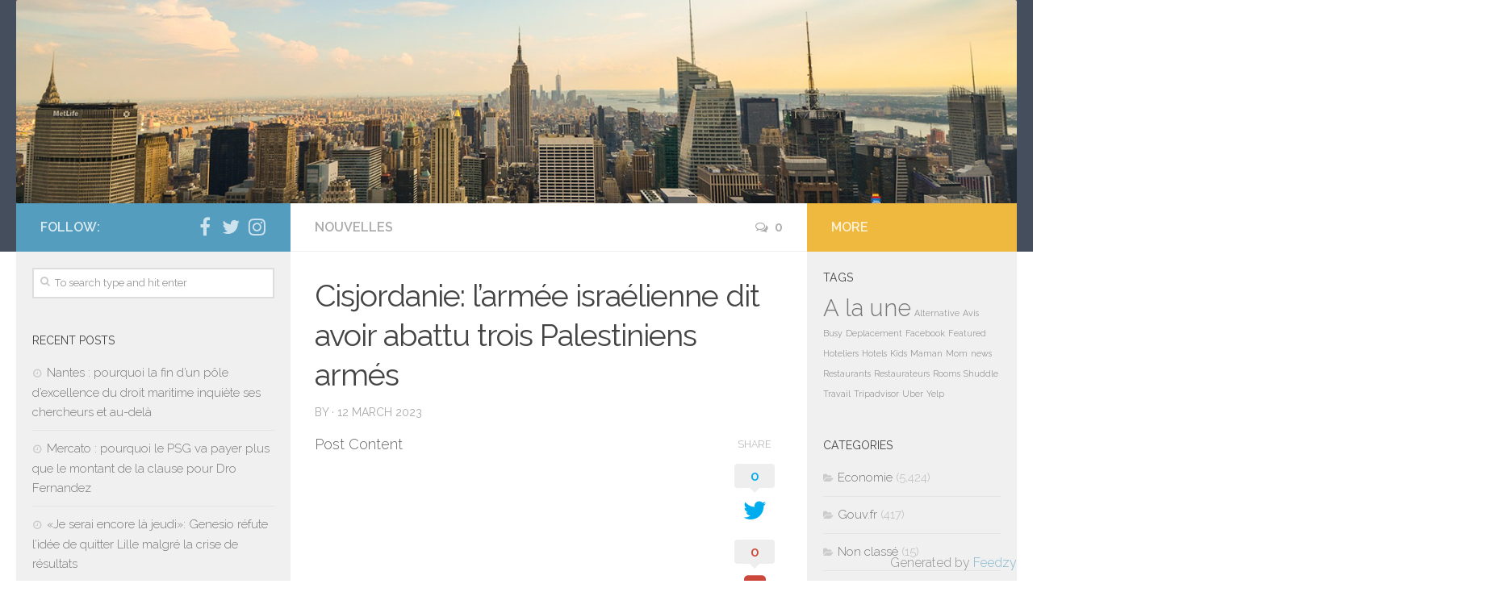

--- FILE ---
content_type: text/html; charset=UTF-8
request_url: http://blog.globaltree.fr/cisjordanie-larmee-israelienne-dit-avoir-abattu-trois-palestiniens-armes/
body_size: 12509
content:
<!DOCTYPE html>
<html class="no-js" lang="en-US">
<head>
  <meta charset="UTF-8">
  <meta name="viewport" content="width=device-width, initial-scale=1.0">
  <link rel="profile" href="http://gmpg.org/xfn/11">
  <link rel="pingback" href="http://blog.globaltree.fr/xmlrpc.php">

  <title>Cisjordanie: l&#8217;armée israélienne dit avoir abattu trois Palestiniens armés &#8211; Globaltree</title>
<meta name='robots' content='max-image-preview:large' />
<script>document.documentElement.className = document.documentElement.className.replace("no-js","js");</script>
<link rel="alternate" type="application/rss+xml" title="Globaltree &raquo; Feed" href="http://blog.globaltree.fr/feed/" />
<link rel="alternate" type="application/rss+xml" title="Globaltree &raquo; Comments Feed" href="http://blog.globaltree.fr/comments/feed/" />
<link id="hu-user-gfont" href="//fonts.googleapis.com/css?family=Raleway:400,300,600" rel="stylesheet" type="text/css"><link rel="alternate" type="application/rss+xml" title="Globaltree &raquo; Cisjordanie: l&#8217;armée israélienne dit avoir abattu trois Palestiniens armés Comments Feed" href="http://blog.globaltree.fr/cisjordanie-larmee-israelienne-dit-avoir-abattu-trois-palestiniens-armes/feed/" />
<script type="text/javascript">
window._wpemojiSettings = {"baseUrl":"https:\/\/s.w.org\/images\/core\/emoji\/14.0.0\/72x72\/","ext":".png","svgUrl":"https:\/\/s.w.org\/images\/core\/emoji\/14.0.0\/svg\/","svgExt":".svg","source":{"concatemoji":"http:\/\/blog.globaltree.fr\/wp-includes\/js\/wp-emoji-release.min.js?ver=6.1.9"}};
/*! This file is auto-generated */
!function(e,a,t){var n,r,o,i=a.createElement("canvas"),p=i.getContext&&i.getContext("2d");function s(e,t){var a=String.fromCharCode,e=(p.clearRect(0,0,i.width,i.height),p.fillText(a.apply(this,e),0,0),i.toDataURL());return p.clearRect(0,0,i.width,i.height),p.fillText(a.apply(this,t),0,0),e===i.toDataURL()}function c(e){var t=a.createElement("script");t.src=e,t.defer=t.type="text/javascript",a.getElementsByTagName("head")[0].appendChild(t)}for(o=Array("flag","emoji"),t.supports={everything:!0,everythingExceptFlag:!0},r=0;r<o.length;r++)t.supports[o[r]]=function(e){if(p&&p.fillText)switch(p.textBaseline="top",p.font="600 32px Arial",e){case"flag":return s([127987,65039,8205,9895,65039],[127987,65039,8203,9895,65039])?!1:!s([55356,56826,55356,56819],[55356,56826,8203,55356,56819])&&!s([55356,57332,56128,56423,56128,56418,56128,56421,56128,56430,56128,56423,56128,56447],[55356,57332,8203,56128,56423,8203,56128,56418,8203,56128,56421,8203,56128,56430,8203,56128,56423,8203,56128,56447]);case"emoji":return!s([129777,127995,8205,129778,127999],[129777,127995,8203,129778,127999])}return!1}(o[r]),t.supports.everything=t.supports.everything&&t.supports[o[r]],"flag"!==o[r]&&(t.supports.everythingExceptFlag=t.supports.everythingExceptFlag&&t.supports[o[r]]);t.supports.everythingExceptFlag=t.supports.everythingExceptFlag&&!t.supports.flag,t.DOMReady=!1,t.readyCallback=function(){t.DOMReady=!0},t.supports.everything||(n=function(){t.readyCallback()},a.addEventListener?(a.addEventListener("DOMContentLoaded",n,!1),e.addEventListener("load",n,!1)):(e.attachEvent("onload",n),a.attachEvent("onreadystatechange",function(){"complete"===a.readyState&&t.readyCallback()})),(e=t.source||{}).concatemoji?c(e.concatemoji):e.wpemoji&&e.twemoji&&(c(e.twemoji),c(e.wpemoji)))}(window,document,window._wpemojiSettings);
</script>
<style type="text/css">
img.wp-smiley,
img.emoji {
	display: inline !important;
	border: none !important;
	box-shadow: none !important;
	height: 1em !important;
	width: 1em !important;
	margin: 0 0.07em !important;
	vertical-align: -0.1em !important;
	background: none !important;
	padding: 0 !important;
}
</style>
	<link rel='stylesheet' id='wp-block-library-css' href='http://blog.globaltree.fr/wp-includes/css/dist/block-library/style.min.css?ver=6.1.9' type='text/css' media='all' />
<link rel='stylesheet' id='classic-theme-styles-css' href='http://blog.globaltree.fr/wp-includes/css/classic-themes.min.css?ver=1' type='text/css' media='all' />
<style id='global-styles-inline-css' type='text/css'>
body{--wp--preset--color--black: #000000;--wp--preset--color--cyan-bluish-gray: #abb8c3;--wp--preset--color--white: #ffffff;--wp--preset--color--pale-pink: #f78da7;--wp--preset--color--vivid-red: #cf2e2e;--wp--preset--color--luminous-vivid-orange: #ff6900;--wp--preset--color--luminous-vivid-amber: #fcb900;--wp--preset--color--light-green-cyan: #7bdcb5;--wp--preset--color--vivid-green-cyan: #00d084;--wp--preset--color--pale-cyan-blue: #8ed1fc;--wp--preset--color--vivid-cyan-blue: #0693e3;--wp--preset--color--vivid-purple: #9b51e0;--wp--preset--gradient--vivid-cyan-blue-to-vivid-purple: linear-gradient(135deg,rgba(6,147,227,1) 0%,rgb(155,81,224) 100%);--wp--preset--gradient--light-green-cyan-to-vivid-green-cyan: linear-gradient(135deg,rgb(122,220,180) 0%,rgb(0,208,130) 100%);--wp--preset--gradient--luminous-vivid-amber-to-luminous-vivid-orange: linear-gradient(135deg,rgba(252,185,0,1) 0%,rgba(255,105,0,1) 100%);--wp--preset--gradient--luminous-vivid-orange-to-vivid-red: linear-gradient(135deg,rgba(255,105,0,1) 0%,rgb(207,46,46) 100%);--wp--preset--gradient--very-light-gray-to-cyan-bluish-gray: linear-gradient(135deg,rgb(238,238,238) 0%,rgb(169,184,195) 100%);--wp--preset--gradient--cool-to-warm-spectrum: linear-gradient(135deg,rgb(74,234,220) 0%,rgb(151,120,209) 20%,rgb(207,42,186) 40%,rgb(238,44,130) 60%,rgb(251,105,98) 80%,rgb(254,248,76) 100%);--wp--preset--gradient--blush-light-purple: linear-gradient(135deg,rgb(255,206,236) 0%,rgb(152,150,240) 100%);--wp--preset--gradient--blush-bordeaux: linear-gradient(135deg,rgb(254,205,165) 0%,rgb(254,45,45) 50%,rgb(107,0,62) 100%);--wp--preset--gradient--luminous-dusk: linear-gradient(135deg,rgb(255,203,112) 0%,rgb(199,81,192) 50%,rgb(65,88,208) 100%);--wp--preset--gradient--pale-ocean: linear-gradient(135deg,rgb(255,245,203) 0%,rgb(182,227,212) 50%,rgb(51,167,181) 100%);--wp--preset--gradient--electric-grass: linear-gradient(135deg,rgb(202,248,128) 0%,rgb(113,206,126) 100%);--wp--preset--gradient--midnight: linear-gradient(135deg,rgb(2,3,129) 0%,rgb(40,116,252) 100%);--wp--preset--duotone--dark-grayscale: url('#wp-duotone-dark-grayscale');--wp--preset--duotone--grayscale: url('#wp-duotone-grayscale');--wp--preset--duotone--purple-yellow: url('#wp-duotone-purple-yellow');--wp--preset--duotone--blue-red: url('#wp-duotone-blue-red');--wp--preset--duotone--midnight: url('#wp-duotone-midnight');--wp--preset--duotone--magenta-yellow: url('#wp-duotone-magenta-yellow');--wp--preset--duotone--purple-green: url('#wp-duotone-purple-green');--wp--preset--duotone--blue-orange: url('#wp-duotone-blue-orange');--wp--preset--font-size--small: 13px;--wp--preset--font-size--medium: 20px;--wp--preset--font-size--large: 36px;--wp--preset--font-size--x-large: 42px;--wp--preset--spacing--20: 0.44rem;--wp--preset--spacing--30: 0.67rem;--wp--preset--spacing--40: 1rem;--wp--preset--spacing--50: 1.5rem;--wp--preset--spacing--60: 2.25rem;--wp--preset--spacing--70: 3.38rem;--wp--preset--spacing--80: 5.06rem;}:where(.is-layout-flex){gap: 0.5em;}body .is-layout-flow > .alignleft{float: left;margin-inline-start: 0;margin-inline-end: 2em;}body .is-layout-flow > .alignright{float: right;margin-inline-start: 2em;margin-inline-end: 0;}body .is-layout-flow > .aligncenter{margin-left: auto !important;margin-right: auto !important;}body .is-layout-constrained > .alignleft{float: left;margin-inline-start: 0;margin-inline-end: 2em;}body .is-layout-constrained > .alignright{float: right;margin-inline-start: 2em;margin-inline-end: 0;}body .is-layout-constrained > .aligncenter{margin-left: auto !important;margin-right: auto !important;}body .is-layout-constrained > :where(:not(.alignleft):not(.alignright):not(.alignfull)){max-width: var(--wp--style--global--content-size);margin-left: auto !important;margin-right: auto !important;}body .is-layout-constrained > .alignwide{max-width: var(--wp--style--global--wide-size);}body .is-layout-flex{display: flex;}body .is-layout-flex{flex-wrap: wrap;align-items: center;}body .is-layout-flex > *{margin: 0;}:where(.wp-block-columns.is-layout-flex){gap: 2em;}.has-black-color{color: var(--wp--preset--color--black) !important;}.has-cyan-bluish-gray-color{color: var(--wp--preset--color--cyan-bluish-gray) !important;}.has-white-color{color: var(--wp--preset--color--white) !important;}.has-pale-pink-color{color: var(--wp--preset--color--pale-pink) !important;}.has-vivid-red-color{color: var(--wp--preset--color--vivid-red) !important;}.has-luminous-vivid-orange-color{color: var(--wp--preset--color--luminous-vivid-orange) !important;}.has-luminous-vivid-amber-color{color: var(--wp--preset--color--luminous-vivid-amber) !important;}.has-light-green-cyan-color{color: var(--wp--preset--color--light-green-cyan) !important;}.has-vivid-green-cyan-color{color: var(--wp--preset--color--vivid-green-cyan) !important;}.has-pale-cyan-blue-color{color: var(--wp--preset--color--pale-cyan-blue) !important;}.has-vivid-cyan-blue-color{color: var(--wp--preset--color--vivid-cyan-blue) !important;}.has-vivid-purple-color{color: var(--wp--preset--color--vivid-purple) !important;}.has-black-background-color{background-color: var(--wp--preset--color--black) !important;}.has-cyan-bluish-gray-background-color{background-color: var(--wp--preset--color--cyan-bluish-gray) !important;}.has-white-background-color{background-color: var(--wp--preset--color--white) !important;}.has-pale-pink-background-color{background-color: var(--wp--preset--color--pale-pink) !important;}.has-vivid-red-background-color{background-color: var(--wp--preset--color--vivid-red) !important;}.has-luminous-vivid-orange-background-color{background-color: var(--wp--preset--color--luminous-vivid-orange) !important;}.has-luminous-vivid-amber-background-color{background-color: var(--wp--preset--color--luminous-vivid-amber) !important;}.has-light-green-cyan-background-color{background-color: var(--wp--preset--color--light-green-cyan) !important;}.has-vivid-green-cyan-background-color{background-color: var(--wp--preset--color--vivid-green-cyan) !important;}.has-pale-cyan-blue-background-color{background-color: var(--wp--preset--color--pale-cyan-blue) !important;}.has-vivid-cyan-blue-background-color{background-color: var(--wp--preset--color--vivid-cyan-blue) !important;}.has-vivid-purple-background-color{background-color: var(--wp--preset--color--vivid-purple) !important;}.has-black-border-color{border-color: var(--wp--preset--color--black) !important;}.has-cyan-bluish-gray-border-color{border-color: var(--wp--preset--color--cyan-bluish-gray) !important;}.has-white-border-color{border-color: var(--wp--preset--color--white) !important;}.has-pale-pink-border-color{border-color: var(--wp--preset--color--pale-pink) !important;}.has-vivid-red-border-color{border-color: var(--wp--preset--color--vivid-red) !important;}.has-luminous-vivid-orange-border-color{border-color: var(--wp--preset--color--luminous-vivid-orange) !important;}.has-luminous-vivid-amber-border-color{border-color: var(--wp--preset--color--luminous-vivid-amber) !important;}.has-light-green-cyan-border-color{border-color: var(--wp--preset--color--light-green-cyan) !important;}.has-vivid-green-cyan-border-color{border-color: var(--wp--preset--color--vivid-green-cyan) !important;}.has-pale-cyan-blue-border-color{border-color: var(--wp--preset--color--pale-cyan-blue) !important;}.has-vivid-cyan-blue-border-color{border-color: var(--wp--preset--color--vivid-cyan-blue) !important;}.has-vivid-purple-border-color{border-color: var(--wp--preset--color--vivid-purple) !important;}.has-vivid-cyan-blue-to-vivid-purple-gradient-background{background: var(--wp--preset--gradient--vivid-cyan-blue-to-vivid-purple) !important;}.has-light-green-cyan-to-vivid-green-cyan-gradient-background{background: var(--wp--preset--gradient--light-green-cyan-to-vivid-green-cyan) !important;}.has-luminous-vivid-amber-to-luminous-vivid-orange-gradient-background{background: var(--wp--preset--gradient--luminous-vivid-amber-to-luminous-vivid-orange) !important;}.has-luminous-vivid-orange-to-vivid-red-gradient-background{background: var(--wp--preset--gradient--luminous-vivid-orange-to-vivid-red) !important;}.has-very-light-gray-to-cyan-bluish-gray-gradient-background{background: var(--wp--preset--gradient--very-light-gray-to-cyan-bluish-gray) !important;}.has-cool-to-warm-spectrum-gradient-background{background: var(--wp--preset--gradient--cool-to-warm-spectrum) !important;}.has-blush-light-purple-gradient-background{background: var(--wp--preset--gradient--blush-light-purple) !important;}.has-blush-bordeaux-gradient-background{background: var(--wp--preset--gradient--blush-bordeaux) !important;}.has-luminous-dusk-gradient-background{background: var(--wp--preset--gradient--luminous-dusk) !important;}.has-pale-ocean-gradient-background{background: var(--wp--preset--gradient--pale-ocean) !important;}.has-electric-grass-gradient-background{background: var(--wp--preset--gradient--electric-grass) !important;}.has-midnight-gradient-background{background: var(--wp--preset--gradient--midnight) !important;}.has-small-font-size{font-size: var(--wp--preset--font-size--small) !important;}.has-medium-font-size{font-size: var(--wp--preset--font-size--medium) !important;}.has-large-font-size{font-size: var(--wp--preset--font-size--large) !important;}.has-x-large-font-size{font-size: var(--wp--preset--font-size--x-large) !important;}
.wp-block-navigation a:where(:not(.wp-element-button)){color: inherit;}
:where(.wp-block-columns.is-layout-flex){gap: 2em;}
.wp-block-pullquote{font-size: 1.5em;line-height: 1.6;}
</style>
<link rel='stylesheet' id='hueman-main-style-css' href='http://blog.globaltree.fr/wp-content/themes/hueman/assets/front/css/main.min.css?ver=3.3.10' type='text/css' media='all' />
<link rel='stylesheet' id='theme-stylesheet-css' href='http://blog.globaltree.fr/wp-content/themes/hueman/style.css?ver=3.3.10' type='text/css' media='all' />
<link rel='stylesheet' id='hueman-font-awesome-css' href='http://blog.globaltree.fr/wp-content/themes/hueman/assets/front/css/font-awesome.min.css?ver=3.3.10' type='text/css' media='all' />
<script type='text/javascript' src='http://blog.globaltree.fr/wp-includes/js/jquery/jquery.min.js?ver=3.6.1' id='jquery-core-js'></script>
<script type='text/javascript' src='http://blog.globaltree.fr/wp-includes/js/jquery/jquery-migrate.min.js?ver=3.3.2' id='jquery-migrate-js'></script>
<link rel="https://api.w.org/" href="http://blog.globaltree.fr/wp-json/" /><link rel="alternate" type="application/json" href="http://blog.globaltree.fr/wp-json/wp/v2/posts/5005" /><link rel="EditURI" type="application/rsd+xml" title="RSD" href="http://blog.globaltree.fr/xmlrpc.php?rsd" />
<link rel="wlwmanifest" type="application/wlwmanifest+xml" href="http://blog.globaltree.fr/wp-includes/wlwmanifest.xml" />
<meta name="generator" content="WordPress 6.1.9" />
<link rel="canonical" href="http://blog.globaltree.fr/cisjordanie-larmee-israelienne-dit-avoir-abattu-trois-palestiniens-armes/" />
<link rel='shortlink' href='http://blog.globaltree.fr/?p=5005' />
<link rel="alternate" type="application/json+oembed" href="http://blog.globaltree.fr/wp-json/oembed/1.0/embed?url=http%3A%2F%2Fblog.globaltree.fr%2Fcisjordanie-larmee-israelienne-dit-avoir-abattu-trois-palestiniens-armes%2F" />
<link rel="alternate" type="text/xml+oembed" href="http://blog.globaltree.fr/wp-json/oembed/1.0/embed?url=http%3A%2F%2Fblog.globaltree.fr%2Fcisjordanie-larmee-israelienne-dit-avoir-abattu-trois-palestiniens-armes%2F&#038;format=xml" />
<style type="text/css">
.feedzy-rss-link-icon:after {
	content: url("http://blog.globaltree.fr/wp-content/plugins/feedzy-rss-feeds/img/external-link.png");
	margin-left: 3px;
}
</style>
		            <script type="text/javascript" id="ha-customize-btn">
              jQuery( function($) {
                  $( "#wp-admin-bar-customize").find('a').attr('title', 'Customize this page !' );
              });
            </script>
            <style type="text/css" id="ha-fun-ab">
              @-webkit-keyframes super-rainbow {
                0%   { text-shadow : 0px 0px 2px;}
                20%  { text-shadow : 0px 0px 5px; }
                40%  { text-shadow : 0px 0px 10px; }
                60%  { text-shadow : 0px 0px 13px }
                80%  { text-shadow : 0px 0px 10px; }
                100% { text-shadow : 0px 0px 5px; }
              }
              @-moz-keyframes super-rainbow {
                0%   { text-shadow : 0px 0px 2px;}
                20%  { text-shadow : 0px 0px 5px; }
                40%  { text-shadow : 0px 0px 10px; }
                60%  { text-shadow : 0px 0px 13px }
                80%  { text-shadow : 0px 0px 10px; }
                100% { text-shadow : 0px 0px 5px; }
              }

              #wp-admin-bar-customize .ab-item:before {
                  color:#7ECEFD;
                  -webkit-animation: super-rainbow 4s infinite linear;
                   -moz-animation: super-rainbow 4s infinite linear;
              }
            </style>
        <!--[if lt IE 9]>
<script src="http://blog.globaltree.fr/wp-content/themes/hueman/assets/front/js/ie/html5shiv-printshiv.min.js"></script>
<script src="http://blog.globaltree.fr/wp-content/themes/hueman/assets/front/js/ie/selectivizr.js"></script>
<![endif]-->
<style type="text/css" id="hu-dynamic-style">/* Dynamic CSS: For no styles in head, copy and put the css below in your child theme's style.css, disable dynamic styles */body { font-family:'Raleway', Arial, sans-serif;font-size:1.00rem }@media only screen and (min-width: 720px) {
        .nav > li { font-size:1.00rem; }
      }.sidebar .widget { padding-left: 20px; padding-right: 20px; padding-top: 20px; }::selection { background-color: #549dbf; }
::-moz-selection { background-color: #549dbf; }a,.themeform label .required,#flexslider-featured .flex-direction-nav .flex-next:hover,#flexslider-featured .flex-direction-nav .flex-prev:hover,.post-hover:hover .post-title a,.post-title a:hover,.s1 .post-nav li a:hover i,.content .post-nav li a:hover i,.post-related a:hover,.s1 .widget_rss ul li a,#footer .widget_rss ul li a,.s1 .widget_calendar a,#footer .widget_calendar a,.s1 .alx-tab .tab-item-category a,.s1 .alx-posts .post-item-category a,.s1 .alx-tab li:hover .tab-item-title a,.s1 .alx-tab li:hover .tab-item-comment a,.s1 .alx-posts li:hover .post-item-title a,#footer .alx-tab .tab-item-category a,#footer .alx-posts .post-item-category a,#footer .alx-tab li:hover .tab-item-title a,#footer .alx-tab li:hover .tab-item-comment a,#footer .alx-posts li:hover .post-item-title a,.comment-tabs li.active a,.comment-awaiting-moderation,.child-menu a:hover,.child-menu .current_page_item > a,.wp-pagenavi a{ color: #549dbf; }.themeform input[type="submit"],.themeform button[type="submit"],.s1 .sidebar-top,.s1 .sidebar-toggle,#flexslider-featured .flex-control-nav li a.flex-active,.post-tags a:hover,.s1 .widget_calendar caption,#footer .widget_calendar caption,.author-bio .bio-avatar:after,.commentlist li.bypostauthor > .comment-body:after,.commentlist li.comment-author-admin > .comment-body:after{ background-color: #549dbf; }.post-format .format-container { border-color: #549dbf; }.s1 .alx-tabs-nav li.active a,#footer .alx-tabs-nav li.active a,.comment-tabs li.active a,.wp-pagenavi a:hover,.wp-pagenavi a:active,.wp-pagenavi span.current{ border-bottom-color: #549dbf!important; }.search-expand,
#nav-topbar.nav-container { background-color: #3fc190; background-color: rgba(63,193,144,0.8) }
@media only screen and (min-width: 720px) {
  #nav-topbar .nav ul { background-color: #3fc190; }
}
        img { -webkit-border-radius: 2px; border-radius: 2px; }body { background-color: #ffffff; }</style>
</head>

<body class="post-template-default single single-post postid-5005 single-format-standard wp-custom-logo col-3cm full-width mobile-sidebar-hide header-desktop-sticky header-mobile-sticky chrome">

<div id="wrapper">

  
  <header id="header" class="top-menu-mobile-on one-mobile-menu top_menu  ">
        <nav class="nav-container group mobile-menu mobile-sticky no-menu-assigned" id="nav-topbar" data-menu-id="header-1">
  <div class="mobile-title-logo-in-header">            <p class="site-title"><a class="custom-logo-link" href="http://blog.globaltree.fr/" rel="home" title="Globaltree | Home page"><img src="http://blog.globaltree.fr/wp-content/uploads/2017/05/logo-trans-150x150.png" alt="Globaltree"></a></p>
          </div>
        
                    <!-- <div class="ham__navbar-toggler collapsed" aria-expanded="false">
          <div class="ham__navbar-span-wrapper">
            <span class="ham-toggler-menu__span"></span>
          </div>
        </div> -->
        <div class="ham__navbar-toggler-two collapsed" title="Menu" aria-expanded="false">
          <div class="ham__navbar-span-wrapper">
            <span class="line line-1"></span>
            <span class="line line-2"></span>
            <span class="line line-3"></span>
          </div>
        </div>
            
      <div class="nav-text"></div>
      <div class="nav-wrap container">
                  <ul class="nav container-inner group mobile-search">
            <li>
              <form method="get" class="searchform themeform" action="http://blog.globaltree.fr/">
	<div>
		<input type="text" class="search" name="s" onblur="if(this.value=='')this.value='To search type and hit enter';" onfocus="if(this.value=='To search type and hit enter')this.value='';" value="To search type and hit enter" />
	</div>
</form>            </li>
          </ul>
                      </div>
</nav><!--/#nav-topbar-->  
  
  <div class="container group">
        <div class="container-inner">

                <div id="header-image-wrap">
              <a href="http://blog.globaltree.fr/" rel="home"><img class="site-image" src="http://blog.globaltree.fr/wp-content/themes/hueman/assets/front/img/header/nyc-280.jpg" alt="Globaltree"></a>          </div>
      
      
    </div><!--/.container-inner-->
      </div><!--/.container-->

</header><!--/#header-->
  
  <div class="container" id="page">
    <div class="container-inner">
            <div class="main">
        <div class="main-inner group">
          
              <section class="content">
              <div class="page-title pad group">
          	    		<ul class="meta-single group">
    			<li class="category"><a href="http://blog.globaltree.fr/category/nouvelles/" rel="category tag">Nouvelles</a></li>
    			    			<li class="comments"><a href="http://blog.globaltree.fr/cisjordanie-larmee-israelienne-dit-avoir-abattu-trois-palestiniens-armes/#respond"><i class="fa fa-comments-o"></i>0</a></li>
    			    		</ul>

    	
    </div><!--/.page-title-->
          <div class="pad group">
              <article class="post-5005 post type-post status-publish format-standard has-post-thumbnail hentry category-nouvelles tag-a-la-une">
    <div class="post-inner group">

      <h1 class="post-title entry-title">Cisjordanie: l&#8217;armée israélienne dit avoir abattu trois Palestiniens armés</h1>
<p class="post-byline">by   <span class="vcard author">
     <span class="fn"></span>
   </span> &middot;
                            <time class="published" datetime="12 March 2023">12 March 2023</time>
               </p>
      
      <div class="clear"></div>

      <div class="entry themeform share">
        <div class="entry-inner">
          <p>Post Content</p>          <nav class="pagination group">
                      </nav><!--/.pagination-->
        </div>

        <div class="sharrre-container">
	<span>Share</span>
  	   <div id="twitter" data-url="http://blog.globaltree.fr/cisjordanie-larmee-israelienne-dit-avoir-abattu-trois-palestiniens-armes/" data-text="Cisjordanie: l&#8217;armée israélienne dit avoir abattu trois Palestiniens armés" data-title="Tweet"><a class="box" href="#"><div class="count" href="#"><i class="fa fa-plus"></i></div><div class="share"><i class="fa fa-twitter"></i></div></a></div>
    	   <div id="facebook" data-url="http://blog.globaltree.fr/cisjordanie-larmee-israelienne-dit-avoir-abattu-trois-palestiniens-armes/" data-text="Cisjordanie: l&#8217;armée israélienne dit avoir abattu trois Palestiniens armés" data-title="Like"></div>
    	   <div id="googleplus" data-url="http://blog.globaltree.fr/cisjordanie-larmee-israelienne-dit-avoir-abattu-trois-palestiniens-armes/" data-text="Cisjordanie: l&#8217;armée israélienne dit avoir abattu trois Palestiniens armés" data-title="+1"></div>
      </div><!--/.sharrre-container-->

<script type="text/javascript">
  	// Sharrre
  	jQuery( function($) {
                		$('#twitter').sharrre({
        			share: {
        				twitter: true
        			},
        			template: '<a class="box" href="#"><div class="count" href="#">{total}</div><div class="share"><i class="fa fa-twitter"></i></div></a>',
        			enableHover: false,
        			enableTracking: true,
        			buttons: { twitter: {via: ''}},
        			click: function(api, options){
        				api.simulateClick();
        				api.openPopup('twitter');
        			}
        		});
            		            $('#facebook').sharrre({
        			share: {
        				facebook: true
        			},
        			template: '<a class="box" href="#"><div class="count" href="#">{total}</div><div class="share"><i class="fa fa-facebook-square"></i></div></a>',
        			enableHover: false,
        			enableTracking: true,
              buttons:{layout: 'box_count'},
        			click: function(api, options){
        				api.simulateClick();
        				api.openPopup('facebook');
        			}
        		});
                                    		$('#googleplus').sharrre({
        			share: {
        				googlePlus: true
        			},
        			template: '<a class="box" href="#"><div class="count" href="#">{total}</div><div class="share"><i class="fa fa-google-plus-square"></i></div></a>',
        			enableHover: false,
        			enableTracking: true,
              buttons:{size: 'tall'},
        			urlCurl: 'http://blog.globaltree.fr/wp-content/plugins/hueman-addons/addons/assets/front/js/sharrre.php',
        			click: function(api, options){
        				api.simulateClick();
        				api.openPopup('googlePlus');
        			}
        		});
                        
    		
    			// Scrollable sharrre bar, contributed by Erik Frye. Awesome!
    			var $_shareContainer = $(".sharrre-container"),
    			    $_header         = $('#header'),
    			    $_postEntry      = $('.entry'),
        			$window          = $(window),
        			startSharePosition = $_shareContainer.offset(),//object
        			contentBottom    = $_postEntry.offset().top + $_postEntry.outerHeight(),
        			topOfTemplate    = $_header.offset().top,
              topSpacing       = _setTopSpacing();

          //triggered on scroll
    			shareScroll = function(){
      				var scrollTop     = $window.scrollTop() + topOfTemplate,
      				    stopLocation  = contentBottom - ($_shareContainer.outerHeight() + topSpacing);

              $_shareContainer.css({position : 'fixed'});

      				if( scrollTop > stopLocation ){
      					  $_shareContainer.css( { position:'relative' } );
                  $_shareContainer.offset(
                      {
                        top: contentBottom - $_shareContainer.outerHeight(),
                        left: startSharePosition.left,
                      }
                  );
      				}
      				else if (scrollTop >= $_postEntry.offset().top - topSpacing){
      					 $_shareContainer.css( { position:'fixed',top: '100px' } );
                 $_shareContainer.offset(
                      {
                        //top: scrollTop + topSpacing,
                        left: startSharePosition.left,
                      }
                  );
      				} else if (scrollTop < startSharePosition.top + ( topSpacing - 1 ) ) {
      					 $_shareContainer.css( { position:'relative' } );
                 $_shareContainer.offset(
                      {
                        top: $_postEntry.offset().top,
                        left:startSharePosition.left,
                      }
                  );
      				}
    			},

          //triggered on resize
    			shareMove = function() {
      				startSharePosition = $_shareContainer.offset();
      				contentBottom = $_postEntry.offset().top + $_postEntry.outerHeight();
      				topOfTemplate = $_header.offset().top;
      				_setTopSpacing();
    			};

    			/* As new images load the page content body gets longer. The bottom of the content area needs to be adjusted in case images are still loading. */
    			setTimeout( function() {
    				  contentBottom = $_postEntry.offset().top + $_postEntry.outerHeight();
    			}, 2000);

          function _setTopSpacing(){
              var distanceFromTop  = 20;

              if( $window.width() > 1024 ) {
                topSpacing = distanceFromTop + $('.nav-wrap').outerHeight();
              } else {
                topSpacing = distanceFromTop;
              }
              return topSpacing;
          }

          //setup event listeners
          $window.scroll( _.throttle( function() {
              if ( $window.width() > 719 ) {
                  shareScroll();
              } else {
                  $_shareContainer.css({
                      top:'',
                      left:'',
                      position:''
                  })
              }
          }, 50 ) );
          $window.resize( _.debounce( function() {
              if ( $window.width() > 719 ) {
                  shareMove();
              } else {
                  $_shareContainer.css({
                      top:'',
                      left:'',
                      position:''
                  })
              }
          }, 50 ) );
    		
  	});
</script>
        <div class="clear"></div>
      </div><!--/.entry-->

    </div><!--/.post-inner-->
  </article><!--/.post-->

<div class="clear"></div>

<p class="post-tags"><span>Tags:</span> <a href="http://blog.globaltree.fr/tag/a-la-une/" rel="tag">A la une</a></p>




<h4 class="heading">
	<i class="fa fa-hand-o-right"></i>You may also like...</h4>

<ul class="related-posts group">

		<li class="related post-hover">
		<article class="post-147607 post type-post status-publish format-standard has-post-thumbnail hentry category-nouvelles tag-a-la-une">

			<div class="post-thumbnail">
				<a href="http://blog.globaltree.fr/interpelle-pour-un-vol-a-bordeaux-il-est-decouvert-en-possession-7000-gelules-de-pregabaline-et-dectasy/" title="Interpellé pour un vol à Bordeaux, il est découvert en possession 7000 gélules de Pregabaline et d’ectasy">
					<img width="520" height="245" src="http://blog.globaltree.fr/wp-content/uploads/2024/07/edf883c8701b75f6bbd6c3561f74c14a18584f6e74d3e0a86ab5d0e09a641059-IByJr1-520x245.jpeg" class="attachment-thumb-medium size-thumb-medium wp-post-image" alt="" decoding="async" loading="lazy" srcset="http://blog.globaltree.fr/wp-content/uploads/2024/07/edf883c8701b75f6bbd6c3561f74c14a18584f6e74d3e0a86ab5d0e09a641059-IByJr1-520x245.jpeg 520w, http://blog.globaltree.fr/wp-content/uploads/2024/07/edf883c8701b75f6bbd6c3561f74c14a18584f6e74d3e0a86ab5d0e09a641059-IByJr1-720x340.jpeg 720w" sizes="(max-width: 520px) 100vw, 520px" />																			</a>
									<a class="post-comments" href="http://blog.globaltree.fr/interpelle-pour-un-vol-a-bordeaux-il-est-decouvert-en-possession-7000-gelules-de-pregabaline-et-dectasy/#respond"><span><i class="fa fa-comments-o"></i>0</span></a>
							</div><!--/.post-thumbnail-->

			<div class="related-inner">

				<h4 class="post-title entry-title">
					<a href="http://blog.globaltree.fr/interpelle-pour-un-vol-a-bordeaux-il-est-decouvert-en-possession-7000-gelules-de-pregabaline-et-dectasy/" rel="bookmark" title="Interpellé pour un vol à Bordeaux, il est découvert en possession 7000 gélules de Pregabaline et d’ectasy">Interpellé pour un vol à Bordeaux, il est découvert en possession 7000 gélules de Pregabaline et d’ectasy</a>
				</h4><!--/.post-title-->

				<div class="post-meta group">
					<p class="post-date">
  <time class="published updated" datetime="2024-07-31 19:06:40">31 July 2024</time>
</p>

  <p class="post-byline" style="display:none">&nbsp;by    <span class="vcard author">
      <span class="fn"></span>
    </span> &middot; Published <span class="published">31 July 2024</span>
      </p>
				</div><!--/.post-meta-->

			</div><!--/.related-inner-->

		</article>
	</li><!--/.related-->
		<li class="related post-hover">
		<article class="post-272790 post type-post status-publish format-standard has-post-thumbnail hentry category-nouvelles tag-a-la-une">

			<div class="post-thumbnail">
				<a href="http://blog.globaltree.fr/arrive-a-berlin-zelensky-dit-vouloir-convaincre-les-americains-de-soutenir-un-gel-de-la-ligne-de-front-en-ukraine/" title="Arrivé à Berlin, Zelensky dit vouloir convaincre les Américains de soutenir un gel de la ligne de front en Ukraine">
					<img width="520" height="245" src="http://blog.globaltree.fr/wp-content/uploads/2025/12/51059e3b66d856f9bc1f64ffccc95aa5a7d85c789a0dab3c03ef3780324218db-KhqOtQ-520x245.jpeg" class="attachment-thumb-medium size-thumb-medium wp-post-image" alt="" decoding="async" loading="lazy" srcset="http://blog.globaltree.fr/wp-content/uploads/2025/12/51059e3b66d856f9bc1f64ffccc95aa5a7d85c789a0dab3c03ef3780324218db-KhqOtQ-520x245.jpeg 520w, http://blog.globaltree.fr/wp-content/uploads/2025/12/51059e3b66d856f9bc1f64ffccc95aa5a7d85c789a0dab3c03ef3780324218db-KhqOtQ-720x340.jpeg 720w" sizes="(max-width: 520px) 100vw, 520px" />																			</a>
									<a class="post-comments" href="http://blog.globaltree.fr/arrive-a-berlin-zelensky-dit-vouloir-convaincre-les-americains-de-soutenir-un-gel-de-la-ligne-de-front-en-ukraine/#respond"><span><i class="fa fa-comments-o"></i>0</span></a>
							</div><!--/.post-thumbnail-->

			<div class="related-inner">

				<h4 class="post-title entry-title">
					<a href="http://blog.globaltree.fr/arrive-a-berlin-zelensky-dit-vouloir-convaincre-les-americains-de-soutenir-un-gel-de-la-ligne-de-front-en-ukraine/" rel="bookmark" title="Arrivé à Berlin, Zelensky dit vouloir convaincre les Américains de soutenir un gel de la ligne de front en Ukraine">Arrivé à Berlin, Zelensky dit vouloir convaincre les Américains de soutenir un gel de la ligne de front en Ukraine</a>
				</h4><!--/.post-title-->

				<div class="post-meta group">
					<p class="post-date">
  <time class="published updated" datetime="2025-12-14 13:06:24">14 December 2025</time>
</p>

  <p class="post-byline" style="display:none">&nbsp;by    <span class="vcard author">
      <span class="fn"></span>
    </span> &middot; Published <span class="published">14 December 2025</span>
      </p>
				</div><!--/.post-meta-->

			</div><!--/.related-inner-->

		</article>
	</li><!--/.related-->
		<li class="related post-hover">
		<article class="post-51822 post type-post status-publish format-standard has-post-thumbnail hentry category-nouvelles tag-a-la-une">

			<div class="post-thumbnail">
				<a href="http://blog.globaltree.fr/gironde-un-jeune-conducteur-controle-a-171-km-h-sur-la-departementale-ou-deux-suissesses-sont-mortes-cet-ete/" title="Gironde : un jeune conducteur contrôlé à 171 km/h sur la départementale où deux Suissesses sont mortes cet été">
					<img width="520" height="245" src="http://blog.globaltree.fr/wp-content/uploads/2023/08/63f45cda6ae6b2bf0c2adbff7a843064b9bedb43b7c450bb79807e49cbacd390-ZFilPD-520x245.jpeg" class="attachment-thumb-medium size-thumb-medium wp-post-image" alt="" decoding="async" loading="lazy" srcset="http://blog.globaltree.fr/wp-content/uploads/2023/08/63f45cda6ae6b2bf0c2adbff7a843064b9bedb43b7c450bb79807e49cbacd390-ZFilPD-520x245.jpeg 520w, http://blog.globaltree.fr/wp-content/uploads/2023/08/63f45cda6ae6b2bf0c2adbff7a843064b9bedb43b7c450bb79807e49cbacd390-ZFilPD-720x340.jpeg 720w" sizes="(max-width: 520px) 100vw, 520px" />																			</a>
									<a class="post-comments" href="http://blog.globaltree.fr/gironde-un-jeune-conducteur-controle-a-171-km-h-sur-la-departementale-ou-deux-suissesses-sont-mortes-cet-ete/#respond"><span><i class="fa fa-comments-o"></i>0</span></a>
							</div><!--/.post-thumbnail-->

			<div class="related-inner">

				<h4 class="post-title entry-title">
					<a href="http://blog.globaltree.fr/gironde-un-jeune-conducteur-controle-a-171-km-h-sur-la-departementale-ou-deux-suissesses-sont-mortes-cet-ete/" rel="bookmark" title="Gironde : un jeune conducteur contrôlé à 171 km/h sur la départementale où deux Suissesses sont mortes cet été">Gironde : un jeune conducteur contrôlé à 171 km/h sur la départementale où deux Suissesses sont mortes cet été</a>
				</h4><!--/.post-title-->

				<div class="post-meta group">
					<p class="post-date">
  <time class="published updated" datetime="2023-08-31 13:07:00">31 August 2023</time>
</p>

  <p class="post-byline" style="display:none">&nbsp;by    <span class="vcard author">
      <span class="fn"></span>
    </span> &middot; Published <span class="published">31 August 2023</span>
      </p>
				</div><!--/.post-meta-->

			</div><!--/.related-inner-->

		</article>
	</li><!--/.related-->
		
</ul><!--/.post-related-->



<section id="comments" class="themeform">

	
					<!-- comments open, no comments -->
		
	
		<div id="respond" class="comment-respond">
		<h3 id="reply-title" class="comment-reply-title">Leave a Reply <small><a rel="nofollow" id="cancel-comment-reply-link" href="/cisjordanie-larmee-israelienne-dit-avoir-abattu-trois-palestiniens-armes/#respond" style="display:none;">Cancel reply</a></small></h3><form action="http://blog.globaltree.fr/wp-comments-post.php" method="post" id="commentform" class="comment-form"><p class="comment-notes"><span id="email-notes">Your email address will not be published.</span> <span class="required-field-message">Required fields are marked <span class="required">*</span></span></p><p class="comment-form-comment"><label for="comment">Comment <span class="required">*</span></label> <textarea id="comment" name="comment" cols="45" rows="8" maxlength="65525" required="required"></textarea></p><p class="comment-form-author"><label for="author">Name <span class="required">*</span></label> <input id="author" name="author" type="text" value="" size="30" maxlength="245" autocomplete="name" required="required" /></p>
<p class="comment-form-email"><label for="email">Email <span class="required">*</span></label> <input id="email" name="email" type="text" value="" size="30" maxlength="100" aria-describedby="email-notes" autocomplete="email" required="required" /></p>
<p class="comment-form-url"><label for="url">Website</label> <input id="url" name="url" type="text" value="" size="30" maxlength="200" autocomplete="url" /></p>
<p class="comment-form-cookies-consent"><input id="wp-comment-cookies-consent" name="wp-comment-cookies-consent" type="checkbox" value="yes" /> <label for="wp-comment-cookies-consent">Save my name, email, and website in this browser for the next time I comment.</label></p>
<p class="form-submit"><input name="submit" type="submit" id="submit" class="submit" value="Post Comment" /> <input type='hidden' name='comment_post_ID' value='5005' id='comment_post_ID' />
<input type='hidden' name='comment_parent' id='comment_parent' value='0' />
</p></form>	</div><!-- #respond -->
	
</section><!--/#comments-->          </div><!--/.pad-->
        </section><!--/.content-->
          

	<div class="sidebar s1 collapsed" data-position="left" data-layout="col-3cm" data-sb-id="s1">

		<a class="sidebar-toggle" title="Expand Sidebar"><i class="fa icon-sidebar-toggle"></i></a>

		<div class="sidebar-content">

			  			<div class="sidebar-top group">
                        <p>Follow:</p>
          
          <ul class="social-links"><li><a rel="nofollow" class="social-tooltip"  title="Suivez-nous sur Facebook" href="https://www.facebook.com/Globaltree.france" target="_blank"  style="color:rgba(255,255,255,0.7)"><i class="fa fa-facebook"></i></a></li><li><a rel="nofollow" class="social-tooltip"  title="Suivez-nous sur Twitter" href="http://twitter.com/gtnic" target="_blank"  style="color:rgba(255,255,255,0.7)"><i class="fa fa-twitter"></i></a></li><li><a rel="nofollow" class="social-tooltip"  title="Suivez-nous sur Instagram" href="http://instagram.com/gastronymous" target="_blank"  style="color:rgba(255,255,255,0.7)"><i class="fa fa-instagram"></i></a></li></ul>  			</div>
			
			
			
			<div id="search-2" class="widget widget_search"><form method="get" class="searchform themeform" action="http://blog.globaltree.fr/">
	<div>
		<input type="text" class="search" name="s" onblur="if(this.value=='')this.value='To search type and hit enter';" onfocus="if(this.value=='To search type and hit enter')this.value='';" value="To search type and hit enter" />
	</div>
</form></div>
		<div id="recent-posts-2" class="widget widget_recent_entries">
		<h3 class="widget-title">Recent Posts</h3>
		<ul>
											<li>
					<a href="http://blog.globaltree.fr/nantes-pourquoi-la-fin-dun-pole-dexcellence-du-droit-maritime-inquiete-ses-chercheurs-et-au-dela/">Nantes : pourquoi la fin d’un pôle d’excellence du droit maritime inquiète ses chercheurs et au-delà</a>
									</li>
											<li>
					<a href="http://blog.globaltree.fr/mercato-pourquoi-le-psg-va-payer-plus-que-le-montant-de-la-clause-pour-dro-fernandez/">Mercato : pourquoi le PSG va payer plus que le montant de la clause pour Dro Fernandez</a>
									</li>
											<li>
					<a href="http://blog.globaltree.fr/je-serai-encore-la-jeudi-genesio-refute-lidee-de-quitter-lille-malgre-la-crise-de-resultats/">«Je serai encore là jeudi»: Genesio réfute l’idée de quitter Lille malgré la crise de résultats</a>
									</li>
											<li>
					<a href="http://blog.globaltree.fr/trafic-tres-perturbe-sur-les-rer-b-et-d-ce-lundi-matin-des-retards-et-suppressions-de-trains-a-prevoir/">Trafic «très perturbé» sur les RER B et D ce lundi matin, des «retards et suppressions» de trains à prévoir</a>
									</li>
											<li>
					<a href="http://blog.globaltree.fr/assassinat-de-samuel-paty-quatre-personnes-jugees-en-appel-jusquau-27-fevrier/">Assassinat de Samuel Paty : quatre personnes jugées en appel jusqu’au 27 février</a>
									</li>
					</ul>

		</div>
		</div><!--/.sidebar-content-->

	</div><!--/.sidebar-->

	<div class="sidebar s2 collapsed" data-position="right" data-layout="col-3cm" data-sb-id="s2">

	<a class="sidebar-toggle" title="Expand Sidebar"><i class="fa icon-sidebar-toggle"></i></a>

	<div class="sidebar-content">

		  		<div class="sidebar-top group">
  			<p>More</p>
  		</div>
		
		
		<div id="tag_cloud-4" class="widget widget_tag_cloud"><h3 class="widget-title">Tags</h3><div class="tagcloud"><a href="http://blog.globaltree.fr/tag/a-la-une/" class="tag-cloud-link tag-link-5 tag-link-position-1" style="font-size: 22pt;" aria-label="A la une (90,365 items)">A la une</a>
<a href="http://blog.globaltree.fr/tag/alternative/" class="tag-cloud-link tag-link-6 tag-link-position-2" style="font-size: 8pt;" aria-label="Alternative (1 item)">Alternative</a>
<a href="http://blog.globaltree.fr/tag/avis/" class="tag-cloud-link tag-link-16 tag-link-position-3" style="font-size: 8pt;" aria-label="Avis (1 item)">Avis</a>
<a href="http://blog.globaltree.fr/tag/busy/" class="tag-cloud-link tag-link-7 tag-link-position-4" style="font-size: 8pt;" aria-label="Busy (1 item)">Busy</a>
<a href="http://blog.globaltree.fr/tag/deplacement/" class="tag-cloud-link tag-link-8 tag-link-position-5" style="font-size: 8pt;" aria-label="Deplacement (1 item)">Deplacement</a>
<a href="http://blog.globaltree.fr/tag/facebook/" class="tag-cloud-link tag-link-2 tag-link-position-6" style="font-size: 8pt;" aria-label="Facebook (1 item)">Facebook</a>
<a href="http://blog.globaltree.fr/tag/featured/" class="tag-cloud-link tag-link-9 tag-link-position-7" style="font-size: 8pt;" aria-label="Featured (1 item)">Featured</a>
<a href="http://blog.globaltree.fr/tag/hoteliers/" class="tag-cloud-link tag-link-17 tag-link-position-8" style="font-size: 8pt;" aria-label="Hoteliers (1 item)">Hoteliers</a>
<a href="http://blog.globaltree.fr/tag/hotels/" class="tag-cloud-link tag-link-18 tag-link-position-9" style="font-size: 8pt;" aria-label="Hotels (1 item)">Hotels</a>
<a href="http://blog.globaltree.fr/tag/kids/" class="tag-cloud-link tag-link-10 tag-link-position-10" style="font-size: 8pt;" aria-label="Kids (1 item)">Kids</a>
<a href="http://blog.globaltree.fr/tag/maman/" class="tag-cloud-link tag-link-11 tag-link-position-11" style="font-size: 8pt;" aria-label="Maman (1 item)">Maman</a>
<a href="http://blog.globaltree.fr/tag/mom/" class="tag-cloud-link tag-link-12 tag-link-position-12" style="font-size: 8pt;" aria-label="Mom (1 item)">Mom</a>
<a href="http://blog.globaltree.fr/tag/news/" class="tag-cloud-link tag-link-19 tag-link-position-13" style="font-size: 8pt;" aria-label="news (1 item)">news</a>
<a href="http://blog.globaltree.fr/tag/restaurants/" class="tag-cloud-link tag-link-20 tag-link-position-14" style="font-size: 8pt;" aria-label="Restaurants (1 item)">Restaurants</a>
<a href="http://blog.globaltree.fr/tag/restaurateurs/" class="tag-cloud-link tag-link-21 tag-link-position-15" style="font-size: 8pt;" aria-label="Restaurateurs (1 item)">Restaurateurs</a>
<a href="http://blog.globaltree.fr/tag/rooms/" class="tag-cloud-link tag-link-3 tag-link-position-16" style="font-size: 8pt;" aria-label="Rooms (1 item)">Rooms</a>
<a href="http://blog.globaltree.fr/tag/shuddle/" class="tag-cloud-link tag-link-13 tag-link-position-17" style="font-size: 8pt;" aria-label="Shuddle (1 item)">Shuddle</a>
<a href="http://blog.globaltree.fr/tag/travail/" class="tag-cloud-link tag-link-14 tag-link-position-18" style="font-size: 8pt;" aria-label="Travail (1 item)">Travail</a>
<a href="http://blog.globaltree.fr/tag/tripadvisor/" class="tag-cloud-link tag-link-22 tag-link-position-19" style="font-size: 8pt;" aria-label="Tripadvisor (1 item)">Tripadvisor</a>
<a href="http://blog.globaltree.fr/tag/uber/" class="tag-cloud-link tag-link-15 tag-link-position-20" style="font-size: 8pt;" aria-label="Uber (1 item)">Uber</a>
<a href="http://blog.globaltree.fr/tag/yelp/" class="tag-cloud-link tag-link-23 tag-link-position-21" style="font-size: 8pt;" aria-label="Yelp (1 item)">Yelp</a></div>
</div><div id="categories-2" class="widget widget_categories"><h3 class="widget-title">Categories</h3>
			<ul>
					<li class="cat-item cat-item-28"><a href="http://blog.globaltree.fr/category/economie/">Economie</a> (5,424)
</li>
	<li class="cat-item cat-item-26"><a href="http://blog.globaltree.fr/category/gouv-fr/">Gouv.fr</a> (417)
</li>
	<li class="cat-item cat-item-1"><a href="http://blog.globaltree.fr/category/non-classe/">Non classé</a> (15)
</li>
	<li class="cat-item cat-item-27"><a href="http://blog.globaltree.fr/category/nouvelles/">Nouvelles</a> (90,353)
</li>
	<li class="cat-item cat-item-4"><a href="http://blog.globaltree.fr/category/technews/">Tech&amp;News</a> (4)
</li>
			</ul>

			</div><div id="calendar-2" class="widget widget_calendar"><div id="calendar_wrap" class="calendar_wrap"><table id="wp-calendar" class="wp-calendar-table">
	<caption>January 2026</caption>
	<thead>
	<tr>
		<th scope="col" title="Monday">M</th>
		<th scope="col" title="Tuesday">T</th>
		<th scope="col" title="Wednesday">W</th>
		<th scope="col" title="Thursday">T</th>
		<th scope="col" title="Friday">F</th>
		<th scope="col" title="Saturday">S</th>
		<th scope="col" title="Sunday">S</th>
	</tr>
	</thead>
	<tbody>
	<tr>
		<td colspan="3" class="pad">&nbsp;</td><td><a href="http://blog.globaltree.fr/2026/01/01/" aria-label="Posts published on January 1, 2026">1</a></td><td><a href="http://blog.globaltree.fr/2026/01/02/" aria-label="Posts published on January 2, 2026">2</a></td><td><a href="http://blog.globaltree.fr/2026/01/03/" aria-label="Posts published on January 3, 2026">3</a></td><td><a href="http://blog.globaltree.fr/2026/01/04/" aria-label="Posts published on January 4, 2026">4</a></td>
	</tr>
	<tr>
		<td><a href="http://blog.globaltree.fr/2026/01/05/" aria-label="Posts published on January 5, 2026">5</a></td><td><a href="http://blog.globaltree.fr/2026/01/06/" aria-label="Posts published on January 6, 2026">6</a></td><td><a href="http://blog.globaltree.fr/2026/01/07/" aria-label="Posts published on January 7, 2026">7</a></td><td><a href="http://blog.globaltree.fr/2026/01/08/" aria-label="Posts published on January 8, 2026">8</a></td><td><a href="http://blog.globaltree.fr/2026/01/09/" aria-label="Posts published on January 9, 2026">9</a></td><td><a href="http://blog.globaltree.fr/2026/01/10/" aria-label="Posts published on January 10, 2026">10</a></td><td><a href="http://blog.globaltree.fr/2026/01/11/" aria-label="Posts published on January 11, 2026">11</a></td>
	</tr>
	<tr>
		<td><a href="http://blog.globaltree.fr/2026/01/12/" aria-label="Posts published on January 12, 2026">12</a></td><td><a href="http://blog.globaltree.fr/2026/01/13/" aria-label="Posts published on January 13, 2026">13</a></td><td><a href="http://blog.globaltree.fr/2026/01/14/" aria-label="Posts published on January 14, 2026">14</a></td><td><a href="http://blog.globaltree.fr/2026/01/15/" aria-label="Posts published on January 15, 2026">15</a></td><td><a href="http://blog.globaltree.fr/2026/01/16/" aria-label="Posts published on January 16, 2026">16</a></td><td><a href="http://blog.globaltree.fr/2026/01/17/" aria-label="Posts published on January 17, 2026">17</a></td><td><a href="http://blog.globaltree.fr/2026/01/18/" aria-label="Posts published on January 18, 2026">18</a></td>
	</tr>
	<tr>
		<td><a href="http://blog.globaltree.fr/2026/01/19/" aria-label="Posts published on January 19, 2026">19</a></td><td><a href="http://blog.globaltree.fr/2026/01/20/" aria-label="Posts published on January 20, 2026">20</a></td><td><a href="http://blog.globaltree.fr/2026/01/21/" aria-label="Posts published on January 21, 2026">21</a></td><td><a href="http://blog.globaltree.fr/2026/01/22/" aria-label="Posts published on January 22, 2026">22</a></td><td><a href="http://blog.globaltree.fr/2026/01/23/" aria-label="Posts published on January 23, 2026">23</a></td><td><a href="http://blog.globaltree.fr/2026/01/24/" aria-label="Posts published on January 24, 2026">24</a></td><td><a href="http://blog.globaltree.fr/2026/01/25/" aria-label="Posts published on January 25, 2026">25</a></td>
	</tr>
	<tr>
		<td id="today"><a href="http://blog.globaltree.fr/2026/01/26/" aria-label="Posts published on January 26, 2026">26</a></td><td>27</td><td>28</td><td>29</td><td>30</td><td>31</td>
		<td class="pad" colspan="1">&nbsp;</td>
	</tr>
	</tbody>
	</table><nav aria-label="Previous and next months" class="wp-calendar-nav">
		<span class="wp-calendar-nav-prev"><a href="http://blog.globaltree.fr/2025/12/">&laquo; Dec</a></span>
		<span class="pad">&nbsp;</span>
		<span class="wp-calendar-nav-next">&nbsp;</span>
	</nav></div></div>
	</div><!--/.sidebar-content-->

</div><!--/.sidebar-->

        </div><!--/.main-inner-->
      </div><!--/.main-->
    </div><!--/.container-inner-->
  </div><!--/.container-->
    <footer id="footer">

    
    
        <section class="container" id="footer-widgets">
          <div class="container-inner">

            <div class="pad group">

                                <div class="footer-widget-1 grid one-third ">
                    <div id="text-3" class="widget widget_text"><h3 class="widget-title">Globaltree</h3>			<div class="textwidget"><p>24 rue de Savoie<br />
67120 Molsheim</p>
</div>
		</div>                  </div>
                                <div class="footer-widget-2 grid one-third ">
                    
		<div id="recent-posts-4" class="widget widget_recent_entries">
		<h3 class="widget-title">Recent Posts</h3>
		<ul>
											<li>
					<a href="http://blog.globaltree.fr/nantes-pourquoi-la-fin-dun-pole-dexcellence-du-droit-maritime-inquiete-ses-chercheurs-et-au-dela/">Nantes : pourquoi la fin d’un pôle d’excellence du droit maritime inquiète ses chercheurs et au-delà</a>
									</li>
											<li>
					<a href="http://blog.globaltree.fr/mercato-pourquoi-le-psg-va-payer-plus-que-le-montant-de-la-clause-pour-dro-fernandez/">Mercato : pourquoi le PSG va payer plus que le montant de la clause pour Dro Fernandez</a>
									</li>
											<li>
					<a href="http://blog.globaltree.fr/je-serai-encore-la-jeudi-genesio-refute-lidee-de-quitter-lille-malgre-la-crise-de-resultats/">«Je serai encore là jeudi»: Genesio réfute l’idée de quitter Lille malgré la crise de résultats</a>
									</li>
											<li>
					<a href="http://blog.globaltree.fr/trafic-tres-perturbe-sur-les-rer-b-et-d-ce-lundi-matin-des-retards-et-suppressions-de-trains-a-prevoir/">Trafic «très perturbé» sur les RER B et D ce lundi matin, des «retards et suppressions» de trains à prévoir</a>
									</li>
											<li>
					<a href="http://blog.globaltree.fr/assassinat-de-samuel-paty-quatre-personnes-jugees-en-appel-jusquau-27-fevrier/">Assassinat de Samuel Paty : quatre personnes jugées en appel jusqu’au 27 février</a>
									</li>
					</ul>

		</div>                  </div>
                                <div class="footer-widget-3 grid one-third last">
                    <div id="tag_cloud-3" class="widget widget_tag_cloud"><h3 class="widget-title">Tags</h3><div class="tagcloud"><a href="http://blog.globaltree.fr/tag/a-la-une/" class="tag-cloud-link tag-link-5 tag-link-position-1" style="font-size: 22pt;" aria-label="A la une (90,365 items)">A la une</a>
<a href="http://blog.globaltree.fr/tag/alternative/" class="tag-cloud-link tag-link-6 tag-link-position-2" style="font-size: 8pt;" aria-label="Alternative (1 item)">Alternative</a>
<a href="http://blog.globaltree.fr/tag/avis/" class="tag-cloud-link tag-link-16 tag-link-position-3" style="font-size: 8pt;" aria-label="Avis (1 item)">Avis</a>
<a href="http://blog.globaltree.fr/tag/busy/" class="tag-cloud-link tag-link-7 tag-link-position-4" style="font-size: 8pt;" aria-label="Busy (1 item)">Busy</a>
<a href="http://blog.globaltree.fr/tag/deplacement/" class="tag-cloud-link tag-link-8 tag-link-position-5" style="font-size: 8pt;" aria-label="Deplacement (1 item)">Deplacement</a>
<a href="http://blog.globaltree.fr/tag/facebook/" class="tag-cloud-link tag-link-2 tag-link-position-6" style="font-size: 8pt;" aria-label="Facebook (1 item)">Facebook</a>
<a href="http://blog.globaltree.fr/tag/featured/" class="tag-cloud-link tag-link-9 tag-link-position-7" style="font-size: 8pt;" aria-label="Featured (1 item)">Featured</a>
<a href="http://blog.globaltree.fr/tag/hoteliers/" class="tag-cloud-link tag-link-17 tag-link-position-8" style="font-size: 8pt;" aria-label="Hoteliers (1 item)">Hoteliers</a>
<a href="http://blog.globaltree.fr/tag/hotels/" class="tag-cloud-link tag-link-18 tag-link-position-9" style="font-size: 8pt;" aria-label="Hotels (1 item)">Hotels</a>
<a href="http://blog.globaltree.fr/tag/kids/" class="tag-cloud-link tag-link-10 tag-link-position-10" style="font-size: 8pt;" aria-label="Kids (1 item)">Kids</a>
<a href="http://blog.globaltree.fr/tag/maman/" class="tag-cloud-link tag-link-11 tag-link-position-11" style="font-size: 8pt;" aria-label="Maman (1 item)">Maman</a>
<a href="http://blog.globaltree.fr/tag/mom/" class="tag-cloud-link tag-link-12 tag-link-position-12" style="font-size: 8pt;" aria-label="Mom (1 item)">Mom</a>
<a href="http://blog.globaltree.fr/tag/news/" class="tag-cloud-link tag-link-19 tag-link-position-13" style="font-size: 8pt;" aria-label="news (1 item)">news</a>
<a href="http://blog.globaltree.fr/tag/restaurants/" class="tag-cloud-link tag-link-20 tag-link-position-14" style="font-size: 8pt;" aria-label="Restaurants (1 item)">Restaurants</a>
<a href="http://blog.globaltree.fr/tag/restaurateurs/" class="tag-cloud-link tag-link-21 tag-link-position-15" style="font-size: 8pt;" aria-label="Restaurateurs (1 item)">Restaurateurs</a>
<a href="http://blog.globaltree.fr/tag/rooms/" class="tag-cloud-link tag-link-3 tag-link-position-16" style="font-size: 8pt;" aria-label="Rooms (1 item)">Rooms</a>
<a href="http://blog.globaltree.fr/tag/shuddle/" class="tag-cloud-link tag-link-13 tag-link-position-17" style="font-size: 8pt;" aria-label="Shuddle (1 item)">Shuddle</a>
<a href="http://blog.globaltree.fr/tag/travail/" class="tag-cloud-link tag-link-14 tag-link-position-18" style="font-size: 8pt;" aria-label="Travail (1 item)">Travail</a>
<a href="http://blog.globaltree.fr/tag/tripadvisor/" class="tag-cloud-link tag-link-22 tag-link-position-19" style="font-size: 8pt;" aria-label="Tripadvisor (1 item)">Tripadvisor</a>
<a href="http://blog.globaltree.fr/tag/uber/" class="tag-cloud-link tag-link-15 tag-link-position-20" style="font-size: 8pt;" aria-label="Uber (1 item)">Uber</a>
<a href="http://blog.globaltree.fr/tag/yelp/" class="tag-cloud-link tag-link-23 tag-link-position-21" style="font-size: 8pt;" aria-label="Yelp (1 item)">Yelp</a></div>
</div>                  </div>
              
            </div><!--/.pad-->

          </div><!--/.container-inner-->
        </section><!--/.container-->

    
    
    <section class="container" id="footer-bottom">
      <div class="container-inner">

        <a id="back-to-top" href="#"><i class="fa fa-angle-up"></i></a>

        <div class="pad group">

          <div class="grid one-half">
                        
            <div id="copyright">
                              <p>Globaltree &copy; 2026. All Rights Reserved.</p>
                          </div><!--/#copyright-->

                          <div id="credit" style="">
                <p>Powered by <a href="http://wordpress.org" target="_blank">WordPress</a>. Theme by <a href="http://presscustomizr.com">Press Customizr</a>.</p>
              </div><!--/#credit-->
            
          </div>

          <div class="grid one-half last">
                          <ul class="social-links"><li><a rel="nofollow" class="social-tooltip"  title="Suivez-nous sur Facebook" href="https://www.facebook.com/Globaltree.france" target="_blank"  style="color:rgba(255,255,255,0.7)"><i class="fa fa-facebook"></i></a></li><li><a rel="nofollow" class="social-tooltip"  title="Suivez-nous sur Twitter" href="http://twitter.com/gtnic" target="_blank"  style="color:rgba(255,255,255,0.7)"><i class="fa fa-twitter"></i></a></li><li><a rel="nofollow" class="social-tooltip"  title="Suivez-nous sur Instagram" href="http://instagram.com/gastronymous" target="_blank"  style="color:rgba(255,255,255,0.7)"><i class="fa fa-instagram"></i></a></li></ul>                      </div>

        </div><!--/.pad-->

      </div><!--/.container-inner-->
    </section><!--/.container-->

  </footer><!--/#footer-->

</div><!--/#wrapper-->

<span style="opacity:0.7;position:fixed; right: 20px; bottom: 10px; z-index:1000; font-size: 16px">Generated by <a href="https://themeisle.com/plugins/feedzy-rss-feeds/" target="_blank" rel="nofollow">Feedzy</a></span><script type='text/javascript' src='http://blog.globaltree.fr/wp-content/plugins/hueman-addons/addons/assets/front/js/jQuerySharrre.min.js?ver=6.1.9' id='sharrre-js'></script>
<script type='text/javascript' src='http://blog.globaltree.fr/wp-includes/js/underscore.min.js?ver=1.13.4' id='underscore-js'></script>
<script type='text/javascript' id='hu-front-scripts-js-extra'>
/* <![CDATA[ */
var HUParams = {"_disabled":[],"SmoothScroll":{"Enabled":true,"Options":{"touchpadSupport":false}},"centerAllImg":"1","timerOnScrollAllBrowsers":"1","extLinksStyle":"1","extLinksTargetExt":"1","extLinksSkipSelectors":{"classes":["btn","button"],"ids":[]},"imgSmartLoadEnabled":"","imgSmartLoadOpts":{"parentSelectors":[".container .content",".container .sidebar","#footer","#header-widgets"],"opts":{"excludeImg":[".tc-holder-img"],"fadeIn_options":100}},"goldenRatio":"1.618","gridGoldenRatioLimit":"350","sbStickyUserSettings":{"desktop":false,"mobile":false},"menuStickyUserSettings":{"desktop":"stick_up","mobile":"stick_up"},"isDevMode":""};
/* ]]> */
</script>
<script type='text/javascript' src='http://blog.globaltree.fr/wp-content/themes/hueman/assets/front/js/scripts.min.js?ver=3.3.10' id='hu-front-scripts-js'></script>
<script type='text/javascript' src='http://blog.globaltree.fr/wp-includes/js/comment-reply.min.js?ver=6.1.9' id='comment-reply-js'></script>
<!--[if lt IE 9]>
<script src="http://blog.globaltree.fr/wp-content/themes/hueman/assets/front/js/ie/respond.js"></script>
<![endif]-->
</body>
</html>

--- FILE ---
content_type: text/css
request_url: http://blog.globaltree.fr/wp-content/themes/hueman/style.css?ver=3.3.10
body_size: 1176
content:
/*
Theme Name: Hueman
Theme URI: http://presscustomizr.com/hueman/
Version: 3.3.10
Description: Hueman is a mobile friendly WordPress theme for blogs, magazines and business websites. It's been designed to beautifully display pictures and text content, and engineered to be easy to use and fast. The Hueman theme helps you attract and retain more visitors, that's why it's already used by 70K+ active websites in the world and has received hundreds of five stars ratings.
Author: nikeo
Author URI: http://presscustomizr.com
Tags: one-column, two-columns, three-columns, right-sidebar, left-sidebar, custom-colors, custom-menu, featured-images, flexible-header, full-width-template, post-formats, sticky-post, theme-options, threaded-comments, translation-ready
Text Domain: hueman
Copyright: (c) 2015-2017 Nicolas GUILLAUME (nikeo), 2013-2015 Alexander "Alx" Agnarson
License: GNU General Public License v3.0
License URI: http://www.gnu.org/licenses/gpl-3.0.html
*/

/*
* The main css stylesheet of the Hueman theme is located in /assets/front/css/main.css.

* The main reason why the main stylesheet of the Hueman theme has been moved to another place is minification.
* Minification is a technique to compress a css file and therefore improve speed (page load time) of your website.

* This style.css file provides details about the Theme (in the form of comments above) that is read by WordPress, and therefore cannot be minified.

* Note : You can load the not minified stylesheet if you uncheck the option in the customizer > Advanced Options > performances
*/


/*
* Developers Recommendation
* If you want to make quick style test / changes, consider using the Custom CSS section in Appearance > customize > advanced options > Additional CSS.
* It will persist on update since it is saved in your server database.
*
* To make important CSS customizations, you'll want to use a child theme and add your css code in the style.css file of it.
* You should NEVER add your custom css rules to this file. They will be lost when updating your theme.

* If you don't know what a child theme is, you really want to spend 5 minutes learning how to use child themes in WordPress, you won't regret it :) !
* https://codex.wordpress.org/Child_Themes
*/